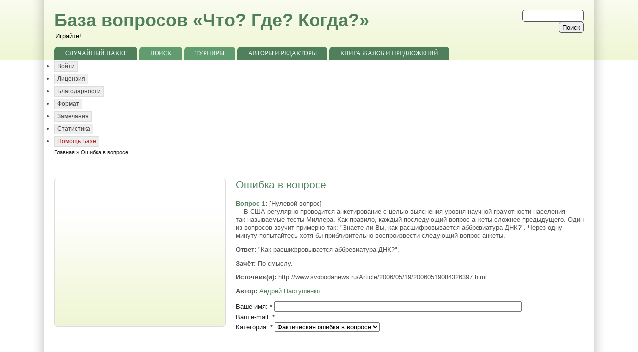

--- FILE ---
content_type: text/html; charset=utf-8
request_url: https://www.google.com/recaptcha/api2/aframe
body_size: 266
content:
<!DOCTYPE HTML><html><head><meta http-equiv="content-type" content="text/html; charset=UTF-8"></head><body><script nonce="4U3ilE4_L64Aui9rf8pQTQ">/** Anti-fraud and anti-abuse applications only. See google.com/recaptcha */ try{var clients={'sodar':'https://pagead2.googlesyndication.com/pagead/sodar?'};window.addEventListener("message",function(a){try{if(a.source===window.parent){var b=JSON.parse(a.data);var c=clients[b['id']];if(c){var d=document.createElement('img');d.src=c+b['params']+'&rc='+(localStorage.getItem("rc::a")?sessionStorage.getItem("rc::b"):"");window.document.body.appendChild(d);sessionStorage.setItem("rc::e",parseInt(sessionStorage.getItem("rc::e")||0)+1);localStorage.setItem("rc::h",'1769068903952');}}}catch(b){}});window.parent.postMessage("_grecaptcha_ready", "*");}catch(b){}</script></body></html>